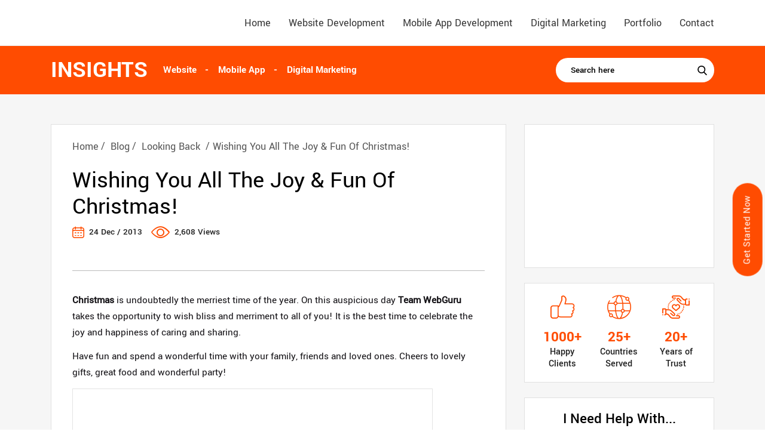

--- FILE ---
content_type: text/html; charset=UTF-8
request_url: https://www.webguru-india.com/blog/wishing-you-all-the-joy-and-fun-of-christmas/
body_size: 17279
content:
<!doctype html><html dir="ltr" lang="en-US"
 prefix="og: https://ogp.me/ns#"  ><head><meta charset="UTF-8" /><meta name="viewport" content="width=device-width, initial-scale=1" /><title>Have a Very Merry and Joyous Christmas!</title><meta name="description" content="WebGuru India wishes all of you a Merry Christmas. At the merriest time of the year, have fun and spend a lovely time with your family, friends, and loved ones." /><meta name="robots" content="max-snippet:-1, max-image-preview:large, max-video-preview:-1" /><meta name="keywords" content="looking back" /><link rel="canonical" href="https://www.webguru-india.com/blog/wishing-you-all-the-joy-and-fun-of-christmas/" /><meta name="generator" content="All in One SEO (AIOSEO) 4.3.8" /><meta property="og:locale" content="en_US" /><meta property="og:site_name" content="Read Our Blog – Webguru Infosystems  Latest updates on website development, mobile app development and digital marketing" /><meta property="og:type" content="article" /><meta property="og:title" content="Wishing You All the Joy &amp; Fun of Christmas!" /><meta property="og:description" content="WebGuru India wishes all of you a Merry Christmas. At the merriest time of the year, have fun and spend a lovely time with your family, friends, and loved ones." /><meta property="og:url" content="https://www.webguru-india.com/blog/wishing-you-all-the-joy-and-fun-of-christmas/" /><meta property="article:published_time" content="2013-12-24T12:29:22+00:00" /><meta property="article:modified_time" content="2021-09-04T07:36:43+00:00" /><meta name="twitter:card" content="summary" /><meta name="twitter:title" content="Wishing You All the Joy &amp; Fun of Christmas!" /><meta name="twitter:description" content="WebGuru India wishes all of you a Merry Christmas. At the merriest time of the year, have fun and spend a lovely time with your family, friends, and loved ones." /><meta name="google" content="nositelinkssearchbox" /><style media="all">@charset "UTF-8";.collapse-button{position:absolute;right:8px;top:50%;width:40px;padding:7px 10px;color:#fff;font-size:14px;text-align:center;background-color:#0e0e0e;border-radius:2px;cursor:pointer;transform:translate(0,-50%);-o-transform:translate(0,-50%);-ms-transform:translate(0,-50%);-moz-transform:translate(0,-50%);-webkit-transform:translate(0,-50%);box-sizing:border-box;-moz-box-sizing:border-box;-webkit-box-sizing:border-box}.collapse-button:hover,.collapse-button:focus{color:#fff;background-color:#040404}.collapse-button .icon-bar{display:block;height:2px;width:18px;margin:2px 0;background-color:#f5f5f5;border-radius:1px}ul.slimmenu{margin:0;padding:0;list-style-type:none}ul.slimmenu:before,ul.slimmenu:after{content:'';display:table}ul.slimmenu:after{clear:both}ul.slimmenu.collapsed li{display:block;width:100%;box-sizing:border-box;-moz-box-sizing:border-box;-webkit-box-sizing:border-box}ul.slimmenu.collapsed li>ul{position:static;display:none}ul.slimmenu.collapsed li a{display:block;border-bottom:1px solid rgba(0,0,0,.075);box-sizing:border-box;-moz-box-sizing:border-box;-webkit-box-sizing:border-box}ul.slimmenu.collapsed li .sub-toggle{height:40px}ul.slimmenu li{position:relative;float:left;display:inline-block}ul.slimmenu li ul{margin:0;list-style-type:none}ul.slimmenu li>ul{position:absolute;left:0;top:100%;z-index:999;display:none;width:100%}ul.slimmenu li>ul>li ul{position:absolute;left:100%;top:0;z-index:999;display:none;width:100%}ul.slimmenu li .sub-toggle{background:none repeat scroll 0 0 rgba(0,0,0,.075);position:absolute;right:0;top:0;z-index:999;width:48px;height:100%;text-align:center;cursor:pointer}ul.slimmenu li .sub-toggle:before{content:'';display:inline-block;height:100%;margin-right:-.25em;vertical-align:middle}ul.slimmenu li .sub-toggle>i{display:inline-block;color:#333;font-size:18px;vertical-align:middle}ul.slimmenu>li:first-child,ul.slimmenu>li.has-submenu+li{border-left:0}
/*! visualCaptcha - v0.0.7 - 2015-07-13
* http://visualcaptcha.net
* Copyright (c) 2015 emotionLoop; Licensed MIT */
.visualCaptcha-accessibility-button:hover,.visualCaptcha-possibilities img:hover,.visualCaptcha-refresh-button:hover{cursor:pointer}#loginform .visualCaptcha{text-align:center}.visualCaptcha{margin-bottom:20px;min-height:120px}@media only screen and (min-width:750px){.visualCaptcha{margin-bottom:50px}}.visualCaptcha *{-webkit-box-sizing:border-box;-moz-box-sizing:border-box;box-sizing:border-box}.visualCaptcha .audioField{font-size:15px;color:#495e62;font-weight:100;padding:5px;border:1px solid #3bb6e4;height:40px;width:100%;-webkit-border-radius:4px;-moz-border-radius:4px;border-radius:4px}@media only screen and (max-width:360px){.visualCaptcha .audioField{margin-bottom:15px}}@media only screen and (min-width:360px){.visualCaptcha .audioField{width:240px;float:left}}.accessibility-description,.status.valid,.visualCaptcha-explanation{-webkit-border-radius:7px;-moz-border-radius:7px;border-radius:7px;background-color:#c1f7e8;padding:10px;text-align:center;font-family:Oxygen,sans-serif;font-size:18px;color:#219589;font-weight:100;margin:20px 0 24px}.visualCaptcha-accessibility-button,.visualCaptcha-button-group,.visualCaptcha-possibilities,.visualCaptcha-refresh-button{display:inline-block}.visualCaptcha-possibilities{vertical-align:middle}.visualCaptcha-possibilities .img{padding:4px;border:1px solid #fff;display:inline-block}.visualCaptcha-possibilities img{width:32px;height:32px;z-index:5;transition:all .2s;-webkit-transition:all .2s}.visualCaptcha-accessibility-button img,.visualCaptcha-refresh-button img{width:16px;height:16px}@media only screen and (max-width:360px){.accessibility-description,.status.valid,.visualCaptcha-explanation{font-size:16px}.visualCaptcha-possibilities .visualCaptcha-button-group{text-align:center;margin-top:15px}}@media only screen and (min-width:750px){.visualCaptcha-possibilities .img{padding:10px;border:3px solid #fff}.visualCaptcha-possibilities .visualCaptcha-button-group{float:right}}.visualCaptcha-possibilities .visualCaptcha-selected{background-color:#c1f7e8;-webkit-border-radius:4px;-moz-border-radius:4px;border-radius:4px;padding:4px;border:1px dashed #099a9f}@media only screen and (min-width:750px){.visualCaptcha-possibilities .visualCaptcha-selected{padding:10px;border:3px dashed #099a9f}}.visualCaptcha-refresh-button{padding:9px 10px 7px;margin:0 5px;background-color:#f87056;border:1px solid #f87056;-webkit-border-radius:100px;-moz-border-radius:100px;border-radius:100px}.visualCaptcha-accessibility-button{padding:9px 10px 7px;border:1px solid #000;-webkit-border-radius:100px;-moz-border-radius:100px;border-radius:100px}@-webkit-keyframes fadeIn{from{opacity:0}to{opacity:1}}@keyframes fadeIn{from{opacity:0}to{opacity:1}}@-webkit-keyframes fadeOut{from{opacity:1}to{opacity:0}}@keyframes fadeOut{from{opacity:1}to{opacity:0}}div.visualCaptcha .visualCaptcha-show{-webkit-animation:fadeIn .3s;animation:fadeIn .3s}div.visualCaptcha .visualCaptcha-hide{display:none!important;-webkit-animation:fadeOut .3s;animation:fadeOut .3s}#toc_container li,#toc_container ul{margin:0;padding:0}#toc_container.no_bullets li,#toc_container.no_bullets ul,#toc_container.no_bullets ul li,.toc_widget_list.no_bullets,.toc_widget_list.no_bullets li{background:0 0;list-style-type:none;list-style:none}#toc_container.have_bullets li{padding-left:12px}#toc_container ul ul{margin-left:1.5em}#toc_container{background:#f9f9f9;border:1px solid #aaa;padding:10px;margin-bottom:1em;width:auto;display:table;font-size:95%}#toc_container.toc_light_blue{background:#edf6ff}#toc_container.toc_white{background:#fff}#toc_container.toc_black{background:#000}#toc_container.toc_transparent{background:none transparent}#toc_container p.toc_title{text-align:center;font-weight:700;margin:0;padding:0}#toc_container.toc_black p.toc_title{color:#aaa}#toc_container span.toc_toggle{font-weight:400;font-size:90%}#toc_container p.toc_title+ul.toc_list{margin-top:1em}.toc_wrap_left{float:left;margin-right:10px}.toc_wrap_right{float:right;margin-left:10px}#toc_container a{text-decoration:none;text-shadow:none}#toc_container a:hover{text-decoration:underline}.toc_sitemap_posts_letter{font-size:1.5em;font-style:italic}body{padding:0;margin:0;list-style:none;font:normal 14px/20px 'YantramanavRegular';color:#000}p{padding:0;margin:0}a{padding:0;margin:0;outline:none;text-decoration:none !important}ul{list-style:none;padding:0;margin:0}label{list-style:none;padding:0;margin:0}ul li{padding:0;margin:0}h1,h2,h3,h4,h5,h6{padding:0;margin:0}input[type=text]::-webkit-placeholder{opacity:1}input[type=text]::-moz-placeholder{opacity:1}input[type=password]::-webkit-placeholder{opacity:1}input[type=password]::-moz-placeholder{opacity:1}input[type=search]::-webkit-placeholder{opacity:1}input[type=search]::-moz-placeholder{opacity:1}input[type=email]::-webkit-placeholder{opacity:1}input[type=email]::-moz-placeholder{opacity:1}input[type=tel]::-webkit-placeholder{opacity:1}input[type=tel]::-moz-placeholder{opacity:1}textarea::-moz-placeholder{opacity:1}textarea::-webkit-placeholder{opacity:1}a:hover{outline:none !important;text-decoration:none}a:active{outline:none !important;text-decoration:none}a{text-decoration:none !important}a,button,input[type=submit]{transition:all .3s ease-in-out;-webkit-transition:all .3s ease-in-out;-o-transition:all .3s ease-in-out;-ms-transition:all .3s ease-in-out}input[type=submit]{cursor:pointer;border:0;outline:none;background:0 0}img{max-width:100%}p,h1,h2,h3,h4,h5,h6{margin:0 0 13px}p:last-child{margin-bottom:0}h1:last-child,h2:last-child,h3:last-child,h4:last-child,h5:last-child,h6:last-child{margin-bottom:0}*,:after,:before{box-sizing:border-box}figure{margin:0}@font-face{font-family:'icomoon';src:url(//www.webguru-india.com/blog/wp-content/themes/webguru-blog/assets/fonts/icomoon.eot?1el7ga);src:url(//www.webguru-india.com/blog/wp-content/themes/webguru-blog/assets/fonts/icomoon.eot?1el7ga#iefix) format('embedded-opentype'),url(//www.webguru-india.com/blog/wp-content/themes/webguru-blog/assets/fonts/icomoon.ttf?1el7ga) format('truetype'),url(//www.webguru-india.com/blog/wp-content/themes/webguru-blog/assets/fonts/icomoon.woff?1el7ga) format('woff'),url(//www.webguru-india.com/blog/wp-content/themes/webguru-blog/assets/fonts/icomoon.svg?1el7ga#icomoon) format('svg');font-weight:400;font-style:normal;font-display:block}[class^=icon-],[class*=" icon-"]{font-family:'icomoon' !important;speak:never;font-style:normal;font-weight:400;font-variant:normal;text-transform:none;line-height:1;-webkit-font-smoothing:antialiased;-moz-osx-font-smoothing:grayscale}.icon-wap-healthcare:before{content:"\e96f"}.icon-brochure:before{content:"\e984"}.icon-gate-fold-brochure:before{content:"\e989"}.icon-down-arrow:before{content:"\e977"}.icon-cms-editor:before{content:"\e956"}.icon-ecom-ecommerce:before{content:"\e95f"}.icon-mobile-app-Android:before{content:"\e921"}.icon-user:before{content:"\e90a"}.icon-team:before{content:"\e909"}.icon-marketing:before{content:"\e90b"}.icon-gear:before{content:"\e910"}.icon-download:before{content:"\e915"}.icon-design:before{content:"\e916"}.icon-Vector2:before{content:"\e913"}.icon-Vector1:before{content:"\e914"}.icon-Vector:before{content:"\e912"}.icon-Vector3:before{content:"\e901"}.icon-Vector4:before{content:"\e902"}.icon-Vector5:before{content:"\e906"}.icon-Vector6:before{content:"\e90c"}.icon-Vector7:before{content:"\e90d"}.icon-Vector8:before{content:"\e90e"}.icon-Vector9:before{content:"\e90f"}.icon-XMLID_196:before{content:"\e917"}.icon-Vector10:before{content:"\e918"}.icon-Vector11:before{content:"\e919"}.icon-Vector111:before{content:"\e91a"}.icon-Vector21:before{content:"\e911"}.icon-Vector101:before{content:"\e900"}.icon-Vector51:before{content:"\e903"}.icon-Icon_11_1:before{content:"\e904"}.icon-Vector55:before{content:"\e905"}.icon-Vector53:before{content:"\e907"}.icon-Vector23:before{content:"\e908"}@font-face{font-family:'YantramanavBold';font-display:swap;src:url(//www.webguru-india.com/blog/wp-content/themes/webguru-blog/assets/fonts/YantramanavBold.eot);src:url(//www.webguru-india.com/blog/wp-content/themes/webguru-blog/assets/fonts/YantramanavBold.eot) format('embedded-opentype'),url(//www.webguru-india.com/blog/wp-content/themes/webguru-blog/assets/fonts/YantramanavBold.woff2) format('woff2'),url(//www.webguru-india.com/blog/wp-content/themes/webguru-blog/assets/fonts/YantramanavBold.woff) format('woff'),url(//www.webguru-india.com/blog/wp-content/themes/webguru-blog/assets/fonts/YantramanavBold.ttf) format('truetype'),url(//www.webguru-india.com/blog/wp-content/themes/webguru-blog/assets/fonts/YantramanavBold.svg#YantramanavBold) format('svg')}@font-face{font-family:'YantramanavMedium';font-display:swap;src:url(//www.webguru-india.com/blog/wp-content/themes/webguru-blog/assets/fonts/YantramanavMedium.eot);src:url(//www.webguru-india.com/blog/wp-content/themes/webguru-blog/assets/fonts/YantramanavMedium.eot) format('embedded-opentype'),url(//www.webguru-india.com/blog/wp-content/themes/webguru-blog/assets/fonts/YantramanavMedium.woff2) format('woff2'),url(//www.webguru-india.com/blog/wp-content/themes/webguru-blog/assets/fonts/YantramanavMedium.woff) format('woff'),url(//www.webguru-india.com/blog/wp-content/themes/webguru-blog/assets/fonts/YantramanavMedium.ttf) format('truetype'),url(//www.webguru-india.com/blog/wp-content/themes/webguru-blog/assets/fonts/YantramanavMedium.svg#YantramanavMedium) format('svg')}@font-face{font-family:'YantramanavRegular';font-display:swap;src:url(//www.webguru-india.com/blog/wp-content/themes/webguru-blog/assets/fonts/YantramanavRegular.eot);src:url(//www.webguru-india.com/blog/wp-content/themes/webguru-blog/assets/fonts/YantramanavRegular.eot) format('embedded-opentype'),url(//www.webguru-india.com/blog/wp-content/themes/webguru-blog/assets/fonts/YantramanavRegular.woff2) format('woff2'),url(//www.webguru-india.com/blog/wp-content/themes/webguru-blog/assets/fonts/YantramanavRegular.woff) format('woff'),url(//www.webguru-india.com/blog/wp-content/themes/webguru-blog/assets/fonts/YantramanavRegular.ttf) format('truetype'),url(//www.webguru-india.com/blog/wp-content/themes/webguru-blog/assets/fonts/YantramanavRegular.svg#YantramanavRegular) format('svg')}.header{position:fixed;top:0;left:0;width:100%;background:#fff;padding:0;z-index:99;z-index:99999;border-bottom:1px solid #ececec}.logo{padding:0 0 5px;float:left}.logo img{width:149px;-moz-transition:all .5s ease-in-out;-o-transition:all .5s ease-in-out;-webkit-transition:all .5s ease-in-out;-ms-transition:all .5s ease-in-out;transition:all .5s ease-in-out}.desktop-nav{float:right}#header nav>ul{margin-top:0;margin-bottom:0;-moz-transition:all .5s ease-in-out;-o-transition:all .5s ease-in-out;-webkit-transition:all .5s ease-in-out;-ms-transition:all .5s ease-in-out;transition:all .5s ease-in-out;padding:0}#header nav>ul>li{position:relative;float:left}#header nav>ul>li:last-child{border-right:none}#header nav>ul>li:last-child a{padding-right:0}#header nav>ul>li:hover>a{color:#ff4c01}#header nav>ul>li:hover:after{color:#ff4c01}#header nav li{list-style:none;transition:background .2s linear 0s}#header nav li a{font-size:16px;display:block;font-weight:400;transition:color .2s linear 0s;position:relative;padding:32px 15px;color:#373737;text-decoration:none}#header nav li:hover li:hover ul{display:block;z-index:999}#header nav li ul li:hover{color:#fff}#header nav li ul li a{color:#9e9e9e;transition:all .2s linear 0s}#header nav li ul li.active_nav{color:#fff}#header nav li .nav-bottom{width:100%;background:#2f1b56;padding:13px 23px;display:block;float:left}#header nav li .nav-bottom a{float:left;width:25%;text-align:center;padding:0}#header nav li .nav-bottom a span{display:inline-block;width:45px;height:45px;line-height:45px;background-color:#492f7b;-webkit-border-radius:100px;-moz-border-radius:100px;-ms-border-radius:100px;border-radius:100px;-moz-transition:all .5s ease-in-out;-o-transition:all .5s ease-in-out;-webkit-transition:all .5s ease-in-out;-ms-transition:all .5s ease-in-out;transition:all .5s ease-in-out;font-size:28px}#header nav li .nav-bottom a span.icon-download{font-size:23px}#header nav li .nav-bottom a strong{font-size:14px;color:#fff;display:block;padding-top:4px;-moz-transition:all .5s ease-in-out;-o-transition:all .5s ease-in-out;-webkit-transition:all .5s ease-in-out;-ms-transition:all .5s ease-in-out;transition:all .5s ease-in-out;font-weight:400}#header nav li .nav-bottom a:hover strong{color:#df2466}#header nav li .nav-bottom a:hover span{background-color:#df2466}#header nav li .sub-menu{padding:20px 0;float:left;width:242px;background:#fff;min-height:345px}#header nav li .sub-menu>li{width:100%;list-style-type:none !important;list-style-image:none !important}#header nav li .sub-menu>li>a{padding:17px 15px;color:#313131;font-size:14px;line-height:normal}#header nav li .sub-menu>li:hover>a{color:#ff4c01 !important}#header nav li .sub-menu>li:hover>ul{display:block}#header nav li .sub-menu>li>ul{padding:0;position:absolute;right:0;top:22px;width:272px;list-style-type:none !important;list-style-image:none !important}#header nav li .sub-menu>li>ul>li{width:100%;list-style-type:none !important;list-style-image:none !important}#header nav li .sub-menu>li>ul>li>a{padding:15px 0 15px 20px;color:#313131;font-size:14px;line-height:normal;display:block}#header nav li .sub-menu>li>ul li:hover a{background:#df2466 url(//www.webguru-india.com/blog/wp-content/themes/webguru-blog/../images/common-nav-arrow.png) no-repeat scroll 0 center;color:#f5f5f5}#header nav li .sub-menu .icon-down-arrow{display:none}#header nav li a.home-nav{width:24px;height:21px;overflow:hidden;display:block;background-position:0 -21px;background-repeat:no-repeat;padding:0;margin-right:22px;margin-top:16px}#header nav li a.home-nav:hover{background-position:0 0}.nav li a{color:#212121}#header.short-nav .logo img{width:100px}#header.short-nav nav .hdr-right .ph-no{display:none}#header.short-nav nav>ul{margin-top:0}#header.short-nav nav>ul>li>a{padding-bottom:20px;padding-top:20px}.dropdown-block{background:#f9f7f8;float:left;margin-left:-1px;max-height:0;padding:0;top:100%;left:0;width:514px;position:absolute;display:none}.dropdown-block li.active ul{display:block}.dropdown-block.singleDropDown{width:242px;background:#fff}.dropdown-block.singleDropDown .sub-menu{min-height:inherit !important}.dropdown-block .dropdown-section{display:block;float:left;background:#ededed;position:relative;width:100%;border-left:1px solid #e6e6e6}.dropdown-block .dropdown-section a[href="[removed]void(0)"]{cursor:default}.menu{display:none}.hdr-ph{display:none}.white-bg{background:#fff}.sub-menu li ul{display:none}.nav-dropdown a i{font-size:12px;margin-left:3px;font-weight:700}.mega-menu{background-color:#f6f6f6;padding:18px 0 0;position:absolute;top:100%;left:-506px;width:1150px;display:none}.mega-menu.tech-menu{left:-600px}.mega-menu.tech-menu .menu-col{min-height:248px}.mega-menu .menu-col{float:left !important;width:25%;border-right:1px solid #e8e8e8;padding:0 0 0 50px;min-height:300px}.mega-menu .menu-col .nav-heading{color:#ff4c01 !important;font-size:19px;font-weight:400;display:inline-block;padding-left:65px;padding-bottom:20px;line-height:normal}.mega-menu .menu-col .nav-heading span{position:absolute;top:0;left:0;width:50px;height:50px;border-radius:100%;border:2px solid #ff4c01;line-height:46px;text-align:center;font-size:21px}.mega-menu .menu-col .nav-heading.top-margin{margin-top:25px;padding-bottom:15px;padding-left:0}.mega-menu .menu-col .nav-heading:after{display:none}.mega-menu .menu-col li{position:relative;padding-left:18px;width:100%}.mega-menu .menu-col li:after{width:9px;height:9px;border-radius:100%;border:1px solid #18aace;content:"";position:absolute;left:0;top:10px}.mega-menu .menu-col li a{font-size:16px !important;color:#4e4e4e !important;font-weight:400 !important;text-decoration:none !important;padding:4px 0 !important;text-transform:none !important}.mega-menu .menu-col li a:hover{color:#ff4c01 !important}.mega-menu .menu-bottom{width:100%;float:left;padding:0;margin-top:18px}.mega-menu .menu-bottom li{float:left;width:25%}.mega-menu .menu-bottom li a{padding:20px !important;background:#301c57;text-align:center;width:100%;line-height:60px;display:flex !important;align-items:center;justify-content:center;font-size:16px !important;color:#fff !important}.mega-menu .menu-bottom li a span{width:60px !important;height:60px !important;border:1px solid #fff;border-radius:100%;color:#fff;margin-right:15px;font-size:28px;line-height:57px;display:inline-block}.mega-menu .menu-bottom li:nth-child(odd) a{background:#29154e}.mega-menu .menu-bottom li:hover a{background:#df2466}.noresult-search .insightfrminr{border:1px solid #ff4c00;margin-top:25px}.author-page .blogPeople{margin:0;border-top:none}.blogdetils img{height:auto !important}.blogtop .blogdetils table{width:100% !important;border-collapse:collapse;margin:0 0 15px}.blogtop .blogdetils table tr td{border:1px solid #e3e3e3;color:#151317;font:normal 16px/21px 'YantramanavRegular';padding:5px}.archive.author .bredlnk{display:none}.req-button{position:fixed;top:50%;right:-48px;border-radius:37px;display:inline-block;padding:13px 18px;background:#ff4c01;color:#fff;transform:rotate(-90deg);font-size:16px;letter-spacing:.5px;border:2px solid transparent}.req-button:hover{border:2px solid #ff4c01;color:#ff4c01;background:0 0}@media only screen and (min-width:1700px){.mega-menu .menu-col{padding:0 0 0 80px}.mega-menu{left:-812px;width:1572px}.mega-menu .menu-col li:after{top:12px}.mega-menu.tech-menu{left:-935px}}@media only screen and (max-width:1699px){.mega-menu .menu-bottom li a span{width:50px !important;height:50px !important;line-height:46px}.mega-menu .menu-bottom li a{padding:12px !important}.mega-menu .menu-col .nav-heading{font-size:17px}.blogtop .blogdetils p{line-height:27px}.blogtop .blogdetils li{line-height:27px}}@media only screen and (max-width:1199px){.mega-menu .menu-col .nav-heading{font-size:16px}.mega-menu .menu-col li a{font-size:15px !important}.mega-menu .menu-col{padding:0 0 0 20px;min-height:280px}.mega-menu{left:-333px;width:950px}.mega-menu.tech-menu{left:-432px}}.mobile-nav>ul>li:nth-child(3){display:none !important}.mobile-nav>ul>li:nth-child(5){display:none !important}@media only screen and (min-width:1600px){.mega-menu .menu-col{padding:0 0 0 80px}.mega-menu{left:-812px;width:1572px}.mega-menu .menu-col li:after{top:12px}}@media only screen and (max-width:1599px){.mega-menu .menu-bottom li a span{width:50px !important;height:50px !important;line-height:46px}.mega-menu .menu-bottom li a{padding:12px !important}.mega-menu .menu-col .nav-heading{font-size:17px}}@media only screen and (max-width:1199px){.mega-menu .menu-col .nav-heading{font-size:16px}.mega-menu .menu-col li a{font-size:15px !important}.mega-menu .menu-col{padding:0 0 0 20px;min-height:305px}.mega-menu{left:-333px;width:950px}}.mobile-nav>ul>li:nth-child(3){display:none !important}.container{margin:0 auto;padding:0 15px;max-width:1140px}.blogSec{width:100%;background:#f6f6f6;padding:60px 0 48px;overflow:hidden}.insightSec{width:100%;padding:22px 0;background:#ff4c01;margin-top:89px}.insightpnl{width:100%;display:flex;align-items:center;justify-content:space-between}.insightpnl h1,.insightpnl span{margin:0;color:#fff;font:normal 47px/52px 'YantramanavBold'}.insightpnl span a{color:#fff;text-decoration:none}.insightpnl ul{display:inline-flex;align-items:center;margin-left:26px}.insightpnl li{font:normal 22px/30px 'YantramanavBold';position:relative;padding-right:18px;margin-right:18px;color:#fff}.insightpnlinr{display:flex}.insightfrm{width:auto}.insightfrminr{width:265px;height:41px;overflow:hidden;border-radius:30px;background:#fff;position:relative}.insightfrm input[type=search]{width:100%;padding:0 25px;outline:none;border:0;color:#000;font:normal 16px/20px 'YantramanavMedium';height:100%;padding-right:45px !important}.insightfrm input[type=search]::placeholder{opacity:1;color:#000}.insightfrm input[type=submit]{width:41px;height:100%;padding:0;outline:none;border:0;background:url(//www.webguru-india.com/blog/wp-content/themes/webguru-blog/assets/images/search_icon.png) no-repeat center center;position:absolute;top:0;right:0}.insightpnl li:last-child{padding:0;margin:0}.insightpnl li:before{position:absolute;content:"-";right:-2px;top:0;color:#fff}.insightpnl li:last-child:before{content:none}.insightpnl li a:hover{opacity:.65}.footerSec{width:100%;padding:70px 0;background:#241148;position:relative;overflow:hidden}.ftrRT{width:175px;margin-right:100px}.ftrRT ul{display:inline-flex;align-items:center;flex-wrap:wrap}.ftrRT li{padding:8px 5px}.ftrRT li a{display:flex;align-items:center;justify-content:center;border-radius:100%;width:48px;height:48px;color:#fff;font-size:17px}.ftrRT li:first-child a{background:#4468b2}.ftrRT li:nth-child(2) a{background:#000}.ftrRT li:nth-child(3) a{background:red}.ftrRT li:nth-child(4) a{background:#007ab9}.ftrRT li:nth-child(5) a{background:#cb2027}.ftrRT li:nth-child(6) a{background:linear-gradient(45deg,#fee411 11.93%,#fedb16 15.61%,#fec125 21.74%,#fe983d 29.56%,#fe5f5e 38.66%,#fe2181 47.46%,#9000dc 82.98%)}.foterpnl{width:100%;display:flex;align-items:center;justify-content:space-between}.media{display:flex}.media-object{flex:1}.ftrlft h3{color:#fcaa00;text-transform:capitalize;font:normal 25px/30px 'YantramanavRegular';margin:0 0 32px}.ftrlft p{color:#b09ada;font:normal 18px/24px 'YantramanavMedium'}.ftrlft p a{color:#b09ada}.ftrlft p a:hover{color:#fff}.ftrlnk{display:inline-flex;align-items:center;margin:34px 0 20px}.ftrlnk li{position:relative;font:normal 20px/25px 'YantramanavRegular';padding-right:27px;margin-right:27px}.ftrlnk li a{color:#fff}.ftrlnk li:before{position:absolute;content:"-";right:-3px;color:#fff}.ftrlnk li:last-child{margin:0;padding:0}.ftrlnk li:last-child:before{content:none}.ftrlnk li a:hover{color:#fcaa00}.ftrinfo{display:inline-flex;align-items:center}.ftrinfo li{margin-right:68px}.ftrinfo li .media{align-items:center}.ftrinfo li:last-child{margin:0}.ftrlft{width:auto;display:inline-flex;flex-direction:column}.ftrinfo li figure{margin:0 10px 0 0}.ftrinfo li figure img{display:block}.footerSec:before{position:absolute;content:"";bottom:-90%;right:18%;background:rgba(223,36,102,.3);filter:blur(150px);width:348px;height:348px}.ftrRT li a:hover{border-radius:5px}.blogpnl{width:100%;display:flex}.blogRt{width:30%;padding-left:23px;float:right}.blogRt img{height:auto}.blogList{width:70%;padding-right:23px;float:left}.blogListpnl{border:1px solid #e1e1e1;padding:28px 50px 55px;background:#fff;width:100%}.awardimg{width:100%;border:1px solid #e1e1e1;background:#fff;padding:41px 25px;text-align:center;margin:0 0 29px}.project_poltion{width:100%;border:1px solid #e1e1e1;padding:35px;background:#fff;margin:0 0 29px}.project_poltion ul{display:flex}.project_poltion li{width:33.33%;text-align:center}.project_poltion p{color:#202020;font:normal 18px/23px 'YantramanavMedium'}.project_poltion h3{color:#ff4c01;font:normal 30px/35px 'YantramanavBold';margin:17px 0 0}.project_poltion span{color:#ff4c01;font-size:49px}.helppnl{width:100%;margin:0 0 65px;background:#fff;border:1px solid #e1e1e1;padding:40px}.helppnl>h4,.reviewpnl>h4{text-transform:capitalize;color:#000;font:normal 33px/40px 'YantramanavMedium';text-align:center;margin:0}.helppnl span{background:#ff4c01;width:71px;height:71px;display:flex;align-items:center;border-radius:100%;justify-content:center;color:#fff;font-size:34px;margin:0 auto}.helppnl strong{color:#202020;font:normal 20px/25px 'YantramanavMedium';margin:13px auto 0;max-width:120px;display:block}.helppnl li{margin:33px auto 0;width:50%;text-align:center}.helppnl ul{display:flex;flex-wrap:wrap}.ebookpnl{width:100%;margin:0 0 35px;padding:0;text-align:center;background:#243676;background:-moz-linear-gradient(-45deg,#243676 0%,#3e1b6b 100%);background:-webkit-linear-gradient(-45deg,#243676 0%,#3e1b6b 100%);background:linear-gradient(135deg,#243676 0%,#3e1b6b 100%);filter:progid:DXImageTransform.Microsoft.gradient(startColorstr='#243676',endColorstr='#3e1b6b',GradientType=1)}.ebokbtn{display:inline-block;color:#fff;border-radius:5px;background:#ff4c01;padding:0 26px;font:normal 26px/62px 'YantramanavBold'}.ebokbtn:hover{background:#fff;color:#241148}.ebookpnl figure{text-align:left}.ebookpnl figure img{display:block}.reviewpnl{width:100%;background:#fff;border:1px solid #e1e1e1;padding:35px}.reviewpnl ul{display:flex;flex-wrap:wrap}.reviewpnl li{width:50%}.reviewpnl figure{text-align:center;margin:42px 0 0}.blogpgination{width:100%;margin:40px 0 0}.blogpgination .nav-links{display:flex;justify-content:center;flex-wrap:wrap;align-items:center}.blogpgination .navigation h2{display:none}.blogpgination .nav-links>a,.blogpgination .nav-links>span{display:flex;align-items:center;justify-content:center;border:1px solid #cfcfcf;background:#fff;color:#202020;text-transform:capitalize;margin:0 3px;font:normal 17px/25px 'YantramanavRegular';width:53px;height:47px}.blogpgination .nav-links>a:hover,.blogpgination .nav-links>span:hover,.blogpgination .nav-links>span.current{background:#2f1b56;color:#fff;border-color:#2f1b56;border-radius:3px}.blogpgination .nav-links span.prev,.blogpgination .nav-links span.next{display:none}.blogpgination .nav-links a.prev{transform:rotate(180deg)}.blogtop{width:100%;border-bottom:1px solid #eaeaea;padding-bottom:50px}.single .blogtop{border-bottom:none;padding-bottom:0}.bredlnk{white-space:nowrap;overflow:hidden;text-overflow:ellipsis;max-width:685px}.bredlnk li{position:relative;color:#565656;text-transform:capitalize;font:normal 18px/23px 'YantramanavRegular';padding-right:8px;margin-right:8px}.bredlnk li a{color:#565656}.bredlnk li:last-child{padding:0;margin:0;white-space:nowrap;overflow:hidden;text-overflow:ellipsis}.bredlnk li:before{position:absolute;content:"/";right:-3px}.bredlnk li:last-child:before{content:none}.bredlnk span{position:relative;color:#565656;text-transform:capitalize;font:normal 18px/23px 'YantramanavRegular';padding-right:8px;margin-right:8px}.bredlnk span a{color:#565656}.bredlnk span:last-child{padding:0;margin:0;white-space:nowrap;overflow:hidden;text-overflow:ellipsis}.bredlnk span:before{position:absolute;content:"/";right:-3px;top:-1px}.bredlnk span:last-child:before{content:none}.blogtopimg{width:100%;margin:30px 0 27px}.blogtopimg img{width:100%;height:auto}.blogtop p,.blogtop li{color:#151317;font:normal 21px/35px 'YantramanavRegular'}.blogtop h1{text-transform:capitalize;color:#000;font:normal 50px/55px 'YantramanavRegular';margin:30px 0 0}.blogtop .analyticsbx{padding-bottom:15px}.blogdetils a{color:#000;border-bottom:2px solid #ff4c00}.blogdetils a:hover{color:#ff4c00;border-bottom:none}.blogtop h1 a{color:#000}.analyticsbx{width:100%;margin:15px 0 0;display:flex;align-items:center;justify-content:space-between}.analyticsbx strong a{color:#ff4c00;text-transform:capitalize;font:normal 17px/22px 'YantramanavMedium'}.analyticsbx ul{display:inline-flex;align-items:center}.analyticsbx li{display:inline-flex;align-items:center;color:#202020;text-transform:capitalize;font:normal 20px/25px 'YantramanavMedium';margin:0 24px 0 0}.analyticsbx li span{color:#ff4d00;margin:0 12px 0 0;font-size:25px}.analyticsbx li:last-child{margin:0}.blogbtm{width:100%}.blogpnlinr{width:100%;padding:75px 0;border-bottom:1px solid #bababa}.blogpnlinr:last-child{padding-bottom:0;border:0}.blogpnlinr h2{text-transform:capitalize;color:#000;font:normal 38px/42px 'YantramanavRegular'}.blogpnlinr p{color:#151317;font:normal 21px/26px 'YantramanavRegular'}.blogpnlinr strong a{text-transform:capitalize;display:block;color:#ff4c00;font:normal 17px/22px 'YantramanavMedium';margin:0 0 6px}.blogpnlinr ul{display:flex;margin:16px 0 0}.blogpnlinr li{color:#202020;text-transform:capitalize;font:normal 20px/25px 'YantramanavMedium';display:inline-flex;align-items:center;margin:0 24px 0 0}.blogpnlinr li span{color:#ff4d00;margin:0 12px 0 0;font-size:25px}.blogpnlinr li:last-child{margin:0}.blogpnlinr .media figure{margin:0 48px 0 0;max-width:360px}.blogpnlinr .media figure img{height:auto !important;display:block}.blogpnlinr li span.icon-Vector1{font-size:21px}.blogpnlinr h2 a{color:#000}.blogpnlinr h2 a:hover{color:#241148}.blogdetils{width:100%;border-top:1px solid #bababa;padding:46px 0 0;margin:50px 0 0}.blogdetils h2{color:#ff4c00;text-transform:capitalize;font:normal 35px/40px 'YantramanavRegular';margin:20px 0 10px}.blogPeople{border-top:1px solid #bababa;border-bottom:1px solid #bababa;padding:60px 0;margin:30px 0}.blogPeople .media{align-items:center}.blogPeople .media figure{margin:0 45px 0 0;position:relative;width:152px;height:152px;border-radius:100%}.blogPeople .media figure img{width:100%;height:100%;border-radius:100%;object-fit:cover}.blogPeople p{color:#151317;font:normal 21px/30px 'YantramanavRegular'}.blogPeople h3{text-transform:capitalize;color:#000;font:normal 35px/40px 'YantramanavRegular'}.peopleSocil{position:absolute;bottom:2px;right:7px;display:flex;align-items:center;justify-content:center;background:#0077b5;color:#fff;width:51px;height:51px;border-radius:100%}.blogdetils ul{padding:0;margin:0 0 14px;list-style-type:none}.blogdetils ul li:before{position:absolute;content:"";border:1px solid #656565;width:9px;height:9px;border-radius:100%;left:0;top:13px}.blogdetils ol{counter-reset:my-sec-counter;list-style:none;padding:0 0 0 10px}.blogdetils ol li:before{counter-increment:my-sec-counter;content:"" counter(my-sec-counter);position:absolute;left:0;color:#ff4c00;font:normal 20px/25px 'YantramanavRegular';top:5px}.blogdetils li{position:relative;padding-left:18px;padding-bottom:7px}.blogdetils ol li{padding-left:30px}#header nav li a,.mega-menu .menu-col .nav-heading{font-size:22px;line-height:26px}.nav-dropdown a i{margin-left:0}.logo{padding:2px 0}.mega-menu .menu-col li a,.mega-menu .menu-bottom li a{font-size:19px !important;line-height:25px !important}.mega-menu .menu-col li:after{top:12px}#header nav li .sub-menu>li>a,#header nav li .nav-bottom a strong{font-size:19px !important}#header nav li .nav-bottom a span{color:#fff !important}.mega-menu{width:1530px}.mega-menu{left:-819px}.mega-menu.tech-menu{left:-925px}#header nav li .sub-menu>li>a{padding:12px 10px}#header nav li .sub-menu{width:100%;min-height:auto}.dropdown-block .dropdown-section{display:flex;align-items:flex-start}#header nav li .sub-menu{padding:15px 0}.dropdown-block.singleDropDown .dropdown-section{width:290px}.mobileMnu{display:none}ul.slimmenu li .sub-toggle i{display:none}ul.slimmenu li .sub-toggle:before{content:none}ul.slimmenu li .sub-toggle{width:12px;height:12px;background:0 0;display:flex;align-items:center;justify-content:center;top:40px}ul.slimmenu li .sub-toggle:after{position:absolute;font-family:'icomoon';content:"\e977";font-size:11px}.blogdetils h3{font-size:30px;line-height:35px;color:#ff4c00;margin-top:20px;font-weight:400}.blogdetils h4{font-size:25px;line-height:30px;color:#ff4c00;margin-top:20px;font-weight:400}.blogdetils .post-thumbnail{padding-bottom:15px}.blogdetils .post-thumbnail .attachment-post-thumbnail{max-width:100% !important;height:auto}#header nav>ul>li>div{display:none}.blogpnl.error-404{text-align:center}.blogpnl.error-404 .noresult-search .insightfrminr{margin:25px auto 0}#wpdcom{max-width:100% !important}.comment-header h2{font:normal 27px/40px 'YantramanavRegular';margin-bottom:14px;color:#ff4c00}.comment-header p{font-size:17px;line-height:22px}#wpdcom .wpd-form-head{display:none !important}#comments{margin-top:0 !important;margin-bottom:0 !important}#wpdcom .ql-editor:before{color:#000 !important;font-style:inherit !important;font-size:16px}#wpdcom .wpd-form-row .wpd-has-icon .wpd-field{padding-left:15px;height:45px !important;color:#000 !important;font-size:16px}#wpdcom .by-wpdiscuz{display:none}#wpdcom .wpd-thread-list{padding-bottom:0 !important}#wpdcom .wpd-comment-text{font-size:17px}#wpdcom .wpd-comment-header{display:block !important}#wpdcom .wpd-comment-header .wpd-comment-author{font-size:20px;font-weight:400 !important}#wpdcom .wpd-comment-date{font-size:15px;color:#000;display:block;padding:5px 0 0}#wpdcom .wpd-comment-date i{display:none !important}#wpdcom .wpd-comment-text{border:1px solid #e5e5e5;padding:20px;margin-top:10px;font-size:16px;line-height:25px;border-radius:6px}#wpdcom .wpd-comment .wpd-comment-right{width:100%}#comments h2{font:normal 27px/40px 'YantramanavRegular';margin-bottom:25px;color:#ff4c00}#comments .comment-list{padding:0;list-style:none}#comments .comment-list li{padding-bottom:30px}#comments .comment-list li .avatar{display:none}#comments .comment-list li .comment-author b{font-size:18px;font-weight:400;padding-bottom:8px;display:block;font-family:'YantramanavBold';letter-spacing:.8px}#comments .comment-list li .comment-author b a{color:#000}#comments .comment-list li .comment-author span{display:none}#comments .comment-list li .comment-metadata a{color:#535353;text-decoration:none}#comments .comment-list li .comment-metadata a:hover{text-decoration:underline !important}#comments .comment-list li .comment-content{border:1px solid #e5e5e5;padding:20px;margin-top:10px;font-size:16px;line-height:25px;border-radius:6px}#respond h2{margin-bottom:10px}#commentform label{display:block}#commentform p{color:#151317;font:normal 21px/35px 'YantramanavRegular';font-size:21px;line-height:35px}#commentform textarea{width:100%;height:150px;border:1px solid #b6b6b6;padding:15px;border-radius:8px;resize:none}#commentform input[type=text],#commentform input[type=email],#commentform input[type=url]{width:100%;height:40px;border:1px solid #b6b6b6;padding:15px;border-radius:5px}#commentform input[type=submit]{display:inline-block;color:#fff;border-radius:5px;background:#ff4c01;padding:0 26px;font:normal 20px/55px 'YantramanavBold';margin-top:13px}.blogdetils pre{padding:10px;background:#f8f8f8;border:1px solid #efefef}@media only screen and (min-width:768px) and (max-width:9000px){.nav-dropdown:hover .mega-menu{display:block !important}#header nav li:hover .dropdown-block{display:block}}@media screen and (min-width:1600px){.container{max-width:1560px}.blogpnlinr strong a{font-size:20px;line-height:32px}.analyticsbx strong a{font-size:20px;line-height:32px}}@media (min-width:1700px) and (max-width:1799px){.dropdown-block.hire-nav{left:-50px}}@media (min-width:1600px) and (max-width:1699px){.blogpnlinr h2{font-size:48px}.dropdown-block.hire-nav{left:-142px}.dropdown-block.singleDropDown{left:-15px}}@media only screen and (max-width:1599px){.insightpnl li{font-size:17px;line-height:25px}.insightpnl h1,.insightpnl span{font-size:40px;line-height:45px}.insightfrm input[type=search]{font-size:15px}.insightSec{padding:18px 0}.footerSec{padding:50px 0}.ftrlft h3{font-size:22px;line-height:27px;margin:0 0 25px}.ftrlft p{font-size:15px;line-height:22px}.ftrlnk{margin:25px 0 17px}.ftrlnk li{padding-right:20px;margin-right:20px;font-size:17px}.ftrlft p{font-size:14px}.ftrinfo li{margin-right:24px}.ftrRT{margin-right:35px;width:155px}.ftrRT li a{width:40px;height:40px;font-size:15px}.blogSec{padding:50px 0 40px}.blogRt{padding-left:15px}.blogList{padding-right:15px}.blogtop h1{font-size:40px;line-height:44px;margin:23px 0 0}.analyticsbx strong{font-size:25px;line-height:30px}.blogtop p,.blogtop li,.blogpnlinr p{font-size:17px;line-height:22px}.blogtopimg{margin:25px 0 20px}.analyticsbx li{font-size:15px;line-height:22px;margin:0 15px 0 0}.analyticsbx li span{margin:0 8px 0 0;font-size:20px}.blogListpnl{padding:25px 35px 35px}.blogpnlinr strong{font-size:20px;line-height:25px;margin:0 0 10px}.blogpnlinr h2{font-size:30px;line-height:35px;margin:0 0 8px}.blogpnlinr .media figure{margin:0 25px 0 0;width:300px}.blogpnlinr li{font-size:14px;line-height:22px;margin:0 17px 0 0}.blogpnlinr li span{margin:0 8px 0 0;font-size:20px}.blogpnlinr ul{margin:13px 0 0}.blogpnlinr{padding:55px 0}.blogpnlinr li span.icon-Vector1{font-size:16px}.blogpgination{margin:35px 0 0}.blogpgination li{font-size:17px;line-height:23px;width:46px;height:42px}.blogpgination li span.icon-Vector{font-size:14px}.awardimg,.project_poltion,.helppnl,.reviewpnl{padding:20px 15px;margin:0 0 25px}.project_poltion p{font-size:16px;line-height:20px}.project_poltion h3,.helppnl>h4,.reviewpnl>h4{font-size:25px;line-height:30px}.project_poltion span{font-size:40px}.project_poltion h3{margin:12px 0 0}.helppnl strong{font-size:17px;line-height:23px}.reviewpnl li{padding:0 13px}.reviewpnl figure{margin:30px 0 0}.ebokbtn{font-size:20px;line-height:50px;padding:0 23px}.ebookpnl figure{width:100%}.ebookpnl{margin:0 0 30px;padding:0}.analyticsbx{margin-top:10px}.blogdetils h2{font-size:30px;line-height:35px}.blogdetils ul li:before{font-size:16px;top:9px}.blogPeople p{font-size:17px;line-height:29px}.blogPeople h3{font-size:30px;line-height:35px}.blogPeople{padding:40px 0}.blogPeople .media figure{margin:0 30px 0 0;width:140px;height:140px}.peopleSocil{width:40px;height:40px}.blogdetils{padding:36px 0 0;margin:38px 0 0}#header nav li a,.mega-menu .menu-col .nav-heading{font-size:18px;line-height:25px}.logo img{width:125px}#header nav li a{padding:25.5px 15px}.insightSec{margin-top:77px}.logo{padding:2.5px 0}.mega-menu{width:1110px;padding:13px 0 0}.mega-menu{left:-492px}.mega-menu .menu-col li a,.mega-menu .menu-bottom li a{font-size:16px !important;line-height:24px !important}.mega-menu .menu-col{padding:0 0 0 35px}.mega-menu.tech-menu{left:-585px}#header nav li .sub-menu>li>a,#header nav li .nav-bottom a strong{font-size:16px !important}#header nav li .sub-menu>li>a{padding:10px 15px}.dropdown-block.hire-nav{width:445px;left:-97px}.dropdown-block.singleDropDown{width:250px}.dropdown-block.singleDropDown .dropdown-section{width:100%}ul.slimmenu li .sub-toggle{top:33px}.blogdetils h3{font-size:25px;line-height:30px}.blogdetils h4{font-size:20px;line-height:25px}.blogdetils ol li:before{font-size:18px;top:2px}.blogdetils ol li{padding-left:27px}#commentform p{font-size:17px;line-height:22px}.blogtop{padding-bottom:35px}}@media only screen and (max-width:1199px){.container{max-width:960px}.blogListpnl{padding:25px}.blogpnlinr{padding:30px 0}.insightpnl h1,.insightpnl span{font-size:35px;line-height:40px}.insightpnl li{font-size:16px;line-height:24px;padding-right:15px;margin-right:15px}.insightfrm input[type=search]{font-size:14px}.insightSec{padding:15px 0}.blogSec{padding:50px 0}.blogtop h1{font-size:35px;line-height:41px;margin:15px 0 0}.bredlnk li,.bredlnk span{font-size:14px;line-height:20px}.analyticsbx strong{font-size:22px;line-height:28px}.analyticsbx{margin:15px 0 0;flex-direction:column;align-items:flex-start}.analyticsbx ul{margin:7px 0 0}.analyticsbx li span.icon-Vector1{font-size:16px}.blogtopimg{margin:22px 0 15px}.blogpnlinr .media figure{margin:0 20px 0 0;width:230px}.blogpnlinr .media{align-items:flex-start}.blogpnlinr h2{font-size:25px;line-height:30px;margin:0 0 5px}.blogpnlinr strong{font-size:17px;line-height:24px;margin:0 0 7px}.blogpnlinr ul{flex-wrap:wrap;margin:0}.blogpnlinr li{font-size:15px;line-height:22px;margin:0 12px 0 0;padding:2px 0}.project_poltion h3,.helppnl>h4,.reviewpnl>h4{font-size:22px;line-height:28px}.helppnl strong{font-size:16px;line-height:22px;margin:10px auto 0;max-width:95px}.helppnl span{width:60px;height:60px;font-size:30px}.ebokbtn{font-size:17px;line-height:45px;padding:0 20px}.ebookpnl figure{width:100%}.blogpgination{margin:30px 0 0}.blogpgination li{font-size:15px;line-height:22px;width:40px;height:40px}.blogpgination li span.icon-Vector{font-size:12px}.footerSec{padding:40px 0}.foterpnl{align-items:center;justify-content:center;flex-direction:column}.ftrlft{width:100%;text-align:center}.ftrRT{margin:15px 0 0;width:100%}.ftrRT ul{display:flex;justify-content:center}.ftrRT li{padding:0 6px}.ftrRT li a{width:35px;height:35px;font-size:14px}.ftrlnk{margin:15px 0 12px;justify-content:center}.ftrinfo{justify-content:center}.blogdetils h2{font-size:25px;line-height:30px;margin:0 0 8px}.blogPeople h3{font-size:25px;line-height:30px;margin:0 0 8px}.blogPeople{padding:35px 0}.blogdetils{padding:33px 0 0;margin:33px 0 0}#header nav li a,.mega-menu .menu-col .nav-heading{font-size:16px;line-height:22px}#header nav li a{padding:22px 11px}.logo img{width:108px}.insightSec{margin-top:68px}.nav-dropdown a i{font-size:9px}.mega-menu .menu-col li a,.mega-menu .menu-bottom li a{font-size:15px !important;line-height:23px !important}.mega-menu{width:930px;padding:12px 0 0}.mega-menu{left:-411px}.mega-menu .menu-col{padding:0 0 0 20px}.mega-menu .menu-col .nav-heading span{width:40px;height:40px;border-width:1px;line-height:inherit;display:flex;align-items:center;justify-content:center;font-size:18px}.mega-menu .menu-col .nav-heading br{display:none}.mega-menu .menu-col .nav-heading{padding-bottom:0;min-height:40px;padding-left:50px;margin:0 0 15px}.mega-menu .menu-col li{padding-left:15px}.mega-menu .menu-col li a,.mega-menu .menu-bottom li a{font-size:15px !important;line-height:22px !important}.mega-menu .menu-col .nav-heading.top-margin{margin:20px 0 10px;padding-bottom:0;min-height:auto}.mega-menu .menu-col{min-height:auto}.mega-menu.tech-menu{left:-489px}.mega-menu.tech-menu .menu-col{min-height:auto}#header nav li .sub-menu>li>a,#header nav li .nav-bottom a strong{font-size:14px !important}#header nav li .sub-menu>li>a{padding:8px 13px}.dropdown-block.hire-nav{width:385px;left:-112px}#header nav li .sub-menu{padding:10px 0}.dropdown-block.singleDropDown{width:210px}ul.slimmenu li .sub-toggle:after{font-size:10px}ul.slimmenu li .sub-toggle{top:28px;right:-3px}.blogdetils h3{font-size:22px;line-height:28px}.blogdetils h4{font-size:18px;line-height:24px}}@media only screen and (max-width:991px){.container{max-width:720px}.footerSec{padding:30px 0}.blogSec{padding:45px 0}.blogpnl{flex-wrap:wrap}.blogList{padding-right:0;width:100%}.blogRt{padding-left:0;width:100%;margin:26px 0 0}.helppnl li{width:33.33%;margin:25px auto 0}.reviewpnl li{padding:0;width:25%}.reviewpnl{margin:0}.ftrinfo{flex-wrap:wrap}.ebookpnl figure{margin:0 auto}.insightpnl{flex-direction:column}.insightpnl ul{margin:10px 0}.blogListpnl{padding:20px}.blogPeople{padding:30px 0}.mobileMnu{display:flex;align-items:center;justify-content:center;background:#ff4c01;width:30px;height:30px;border-radius:4px}ul.desktop-nav{position:fixed;top:64px;width:70%;right:-70%;transition:all .3s ease-in-out !important;display:block !important;background:#252525;bottom:0;overflow:auto}.header-bottm nav.nav{display:flex;align-items:center;justify-content:space-between}.logo{padding:0}.header-bottm .container{max-width:100%}.insightSec{margin-top:64px}.menu-collapser{display:none !important}.desktop-nav.openMenu{right:0}#header nav li a{padding:10px 12px !important;color:#fff !important;border-color:rgba(255,255,255,.11)}ul.slimmenu li .sub-toggle{top:0;right:0;height:43px !important;width:43px}ul.slimmenu li .sub-toggle:after{color:#fff}.mega-menu,.dropdown-block{position:static;width:100% !important;padding:0;float:none;margin:0}.mega-menu .menu-bottom,#header nav li .nav-bottom{display:none}#header nav li .sub-menu{padding:0}.dropdown-block .dropdown-section{padding:13px}.dropdown-block .dropdown-section{border:0;background:0 0}#header nav li .sub-menu i{display:none}.dropdown-block .dropdown-section{background:#303030 !important}#header nav li .sub-menu{background:0 0}#header nav li .sub-menu>li>a{padding:8px 10px;color:#fff;border-bottom:1px solid #1f1f1f}#header nav li .sub-menu{border:1px solid #1f1f1f}#header nav li .sub-menu>li:last-child>a{border:0}.dropdown-block .dropdown-section{flex-wrap:wrap}#header nav li .sub-menu:nth-child(2){border-top:0}.mega-menu .menu-col{padding:7px 12px;width:100%;background:#303030}.mega-menu .menu-col .nav-heading span{display:none}#header nav li a i{display:none}.mega-menu .menu-col .nav-heading{padding:0 !important;min-height:auto;margin:0 0 9px;background:0 0}.mega-menu .menu-col li a{color:#fff}.mega-menu .menu-col li:after{content:none}.mega-menu .menu-col li{background:rgba(0,0,0,.14);padding:0}.mega-menu .menu-col li:last-child a{border:0}.dropdown-block .dropdown-section{float:none}.menuOverly{position:fixed;bottom:0;left:0;right:0;background:rgba(0,0,0,.52);z-index:9;top:64px;transition:all .3s ease-in-out;opacity:0}.menuOverly.openOverly{opacity:1}.dropdown-block{max-height:inherit}.insightpnlinr{display:block}.insightpnl span{display:block;width:100%;text-align:center}.req-button{right:-43px;font-size:14px;padding:7px 12px}}@media only screen and (max-width:767px){.container{max-width:540px}.blogtop h1{font-size:30px;line-height:38px;margin:12px 0 0}.blogpnlinr .media figure{margin:0 15px 0 0;width:160px}.insightpnl h1,.insightpnl span{font-size:31px;line-height:37px}.reviewpnl li img{max-width:80%}.blogpnlinr .media{display:inline-block}.blogpnlinr .media figure{float:right;margin:0 0 0 15px;width:140px}.blogpnlinr h2{min-height:98px}.blogdetils{padding:25px 0 0;margin:10px 0 0}.blogdetils h2{font-size:22px;line-height:27px;margin:0 0 7px}.blogPeople .media figure{margin:0 25px 0 0;width:125px;height:125px}.blogPeople{padding:25px 0}.blogdetils h3{font-size:19px;line-height:25px}.blogdetils h4{font-size:17px;line-height:24px}.blogbtm{width:100%;border-top:1px solid #eaeaea;margin-top:27px}.author-page .blogPeople{padding-bottom:0;border:none}.blogtop{border:none}.responsive-table{overflow-x:scroll}}@media only screen and (max-width:575px){.container{max-width:100%}.blogpnlinr .media{display:inline-block}.blogpnlinr .media figure{width:160px}.blogpnlinr h2{font-size:22px;line-height:29px}.blogpnlinr li span{margin:0 5px 0 0;font-size:12px}.blogpnlinr li span.icon-Vector1{font-size:11px}.blogpnlinr strong a{font-size:16px;font-family:'YantramanavRegular'}.analyticsbx strong a{font-size:16px;font-family:'YantramanavRegular';font-weight:400}.blogtop .blogdetils table tr td{font-size:15px;line-height:18px}}@media only screen and (max-width:480px){.insightpnl ul{flex-wrap:wrap;justify-content:center;margin:5px 0 10px}.insightpnl li{font-size:15px;line-height:24px;padding-right:10px;margin-right:10px}.insightpnl h1,.insightpnl span{font-size:27px;line-height:33px}.blogSec{padding:40px 0}.blogListpnl{padding:15px}.blogtop h1{font-size:25px;line-height:30px;margin:10px 0 0}.analyticsbx strong{font-size:20px;line-height:25px}.analyticsbx{margin:11px 0 0}.analyticsbx ul{margin:6px 0 0;flex-wrap:wrap}.analyticsbx li{padding:2px 0}.blogpgination li{margin:3px}.helppnl li{width:50%}.reviewpnl figure{margin:25px 0 0}.reviewpnl li{width:50%}.ftrlnk{flex-wrap:wrap;justify-content:center}.ftrlnk li{padding-right:15px;margin-right:15px;font-size:16px}.ftrRT li{padding:0 4px}.ftrRT li a{width:32px;height:32px;font-size:13px}.blogpnlinr .media figure{width:93px}.blogpnlinr strong{font-size:16px;line-height:22px;margin:0 0 5px}.blogpnlinr h2{font-size:20px;line-height:26px;width:64%;min-height:57px}.blogPeople .media{display:inline-block}.blogPeople .media figure{margin:0 0 15px}ul.desktop-nav{width:85%;right:-85%}.blogPeople .media{text-align:center}.blogPeople .media figure{float:none;margin:0 auto 15px !important}}.error-404 .page-content p{font:normal 18px/23px 'YantramanavRegular';margin:10px 0}#wpdcom.wpdiscuz_no_avatar .wpd-form .wpdiscuz-textarea-wrap.wpd-txt textarea{height:100px !important}#wpdcom .wpd-form .wpdiscuz-textarea-wrap.wpd-txt .wpd-textarea-wrap{flex-basis:calc(100%) !important}.error{color:red}.blogdetils img.size-full{max-width:100%;height:auto;border:1px solid #e3e3e3}@media only screen and (max-width:767px){.insightSec{min-height:156px}.insightpnl span a{font-family:arial;font-weight:700}.insightpnl li{font-family:arial;font-weight:700;padding-right:8px;margin-right:8px}.blogtop p,.blogtop li{font-family:arial}.blogtop .blogdetils p{font-family:arial;font-size:16px}.analyticsbx li{font-family:arial;font-weight:700;font-size:13px}.analyticsbx li span{width:24px;height:20px}.blogtop h1{font-family:arial}.insightfrm input[type=search]{font-family:arial}#featureimg{display:none}}.emailHP{display:none !important}.visualCaptcha-refresh-button>a>img,.visualCaptcha-accessibility-button>a>img{-webkit-box-shadow:unset;box-shadow:unset}.visualCaptcha-refresh-button>a,.visualCaptcha-accessibility-button>a{-webkit-box-shadow:unset;box-shadow:unset;-webkit-transition:unset;transition:unset;transition:unset;transition:unset}.visualCaptcha-refresh-button,.visualCaptcha-accessibility-button{height:38px}iframe[title*=recaptcha],iframe[title*=reCAPTCHA]{height:100% !important}</style><style media="print">@media print{@page{margin:2cm}.entry .entry-header,.entry,.single .site-main>article>.entry-footer{margin-top:0;margin-bottom:0}.site-footer .site-info{margin:0}.site-header{padding:0}body{font:13pt Georgia,"Times New Roman",Times,serif;font:13pt var(--global--font-secondary,Georgia,"Times New Roman",Times,serif);line-height:1.3;background:#fff !important;color:#000}.has-background-dark *{color:#000 !important}h1,.entry-title,.singular .entry-title,.page-title{font-size:22pt;font-weight:700}h2,h3,h4,.has-regular-font-size,.has-large-font-size,h2.author-title,p.author-bio,.comments-title,.archive-description{font-size:14pt;margin-top:25px}.comment-meta,.comment-meta .comment-author .fn{font-size:13pt}a{page-break-inside:avoid}blockquote{page-break-inside:avoid}h1,h2,h3,h4,h5,h6{page-break-after:avoid;page-break-inside:avoid}img{page-break-inside:avoid;page-break-after:avoid}table,pre,figure{page-break-inside:avoid}ul,ol,dl{page-break-before:avoid}a:link,a:visited,a{background:0 0;font-weight:700;text-decoration:underline;text-align:left}a[href^=http]:after{content:" < " attr(href) "> "}a:after>img{content:""}article a[href^="#"]:after{content:""}a:not(:local-link):after{content:" < " attr(href) "> "}.entry-title a:after{content:"\a< " attr(href) "> ";white-space:pre;font-size:14pt}.cat-links a:after,.tags-links a:after,.byline a:after,.comment-metadata a:after,.wp-block-calendar a:after,.wp-block-tag-cloud a:after,.page-links a:after{content:""}.primary-navigation,.site-title+.primary-navigation,.footer-navigation,.entry-footer,.post-navigation,.navigation.pagination,.widget-area,.edit-link,.more-link,.comment-reply,.reply,.comment .comment-metadata .edit-link,.comment-respond,#dark-mode-toggler{display:none !important}.entry .entry-content .wp-block-button .wp-block-button__link,.entry .entry-content .button,.entry .entry-content .wp-block-file__button{color:#000;background:0 0}}</style><script type="application/ld+json" class="aioseo-schema">{"@context":"https:\/\/schema.org","@graph":[{"@type":"Article","@id":"https:\/\/www.webguru-india.com\/blog\/wishing-you-all-the-joy-and-fun-of-christmas\/#article","name":"Have a Very Merry and Joyous Christmas!","headline":"Wishing You All the Joy &#038; Fun of Christmas!","author":{"@id":"https:\/\/www.webguru-india.com\/blog\/author\/admin\/#author"},"publisher":{"@id":"https:\/\/www.webguru-india.com\/blog\/#organization"},"image":{"@type":"ImageObject","url":"\/\/www.webguru-india.com\/blog\/wp-content\/uploads\/2013\/12\/Merry-Christmas-2013.jpg","@id":"https:\/\/www.webguru-india.com\/blog\/#articleImage"},"datePublished":"2013-12-24T12:29:22-05:00","dateModified":"2021-09-04T07:36:43-05:00","inLanguage":"en-US","mainEntityOfPage":{"@id":"https:\/\/www.webguru-india.com\/blog\/wishing-you-all-the-joy-and-fun-of-christmas\/#webpage"},"isPartOf":{"@id":"https:\/\/www.webguru-india.com\/blog\/wishing-you-all-the-joy-and-fun-of-christmas\/#webpage"},"articleSection":"Looking Back"},{"@type":"BreadcrumbList","@id":"https:\/\/www.webguru-india.com\/blog\/wishing-you-all-the-joy-and-fun-of-christmas\/#breadcrumblist","itemListElement":[{"@type":"ListItem","@id":"https:\/\/www.webguru-india.com\/blog\/#listItem","position":1,"item":{"@type":"WebPage","@id":"https:\/\/www.webguru-india.com\/blog\/","name":"Home","description":"Visit our blog for the latest updates on website design, app development and digital marketing. Find industry news, detailed analysis, ideas and tips.","url":"https:\/\/www.webguru-india.com\/blog\/"},"nextItem":"https:\/\/www.webguru-india.com\/blog\/wishing-you-all-the-joy-and-fun-of-christmas\/#listItem"},{"@type":"ListItem","@id":"https:\/\/www.webguru-india.com\/blog\/wishing-you-all-the-joy-and-fun-of-christmas\/#listItem","position":2,"item":{"@type":"WebPage","@id":"https:\/\/www.webguru-india.com\/blog\/wishing-you-all-the-joy-and-fun-of-christmas\/","name":"Wishing You All the Joy & Fun of Christmas!","description":"WebGuru India wishes all of you a Merry Christmas. At the merriest time of the year, have fun and spend a lovely time with your family, friends, and loved ones.","url":"https:\/\/www.webguru-india.com\/blog\/wishing-you-all-the-joy-and-fun-of-christmas\/"},"previousItem":"https:\/\/www.webguru-india.com\/blog\/#listItem"}]},{"@type":"Organization","@id":"https:\/\/www.webguru-india.com\/blog\/#organization","name":"Webguru Infosystems","url":"https:\/\/www.webguru-india.com\/blog\/","logo":{"@type":"ImageObject","url":"https:\/\/www.webguru-india.com\/blog\/wp-content\/uploads\/2022\/05\/WGI_Logo_128x128.jpg","@id":"https:\/\/www.webguru-india.com\/blog\/#organizationLogo","width":533,"height":533,"caption":"Webguru Logo"},"image":{"@id":"https:\/\/www.webguru-india.com\/blog\/#organizationLogo"},"contactPoint":{"@type":"ContactPoint","telephone":"+918420197208","contactType":"Technical Support"}},{"@type":"Person","@id":"https:\/\/www.webguru-india.com\/blog\/author\/admin\/#author","url":"https:\/\/www.webguru-india.com\/blog\/author\/admin\/","name":"WebGuru Infosystems","image":{"@type":"ImageObject","@id":"https:\/\/www.webguru-india.com\/blog\/wishing-you-all-the-joy-and-fun-of-christmas\/#authorImage","url":"https:\/\/secure.gravatar.com\/avatar\/bd1fd5198d31c989cfb5601e3ce60384?s=96&d=mm&r=g","width":96,"height":96,"caption":"WebGuru Infosystems"}},{"@type":"WebPage","@id":"https:\/\/www.webguru-india.com\/blog\/wishing-you-all-the-joy-and-fun-of-christmas\/#webpage","url":"https:\/\/www.webguru-india.com\/blog\/wishing-you-all-the-joy-and-fun-of-christmas\/","name":"Have a Very Merry and Joyous Christmas!","description":"WebGuru India wishes all of you a Merry Christmas. At the merriest time of the year, have fun and spend a lovely time with your family, friends, and loved ones.","inLanguage":"en-US","isPartOf":{"@id":"https:\/\/www.webguru-india.com\/blog\/#website"},"breadcrumb":{"@id":"https:\/\/www.webguru-india.com\/blog\/wishing-you-all-the-joy-and-fun-of-christmas\/#breadcrumblist"},"author":{"@id":"https:\/\/www.webguru-india.com\/blog\/author\/admin\/#author"},"creator":{"@id":"https:\/\/www.webguru-india.com\/blog\/author\/admin\/#author"},"datePublished":"2013-12-24T12:29:22-05:00","dateModified":"2021-09-04T07:36:43-05:00"},{"@type":"WebSite","@id":"https:\/\/www.webguru-india.com\/blog\/#website","url":"https:\/\/www.webguru-india.com\/blog\/","name":"Read Our Blog \u2013 Webguru Infosystems","description":"Latest updates on website development, mobile app development and digital marketing","inLanguage":"en-US","publisher":{"@id":"https:\/\/www.webguru-india.com\/blog\/#organization"}}]}</script> <link rel="alternate" type="application/rss+xml" title="Read Our Blog – Webguru Infosystems &raquo; Feed" href="https://www.webguru-india.com/blog/feed/" /><link rel="alternate" type="application/rss+xml" title="Read Our Blog – Webguru Infosystems &raquo; Comments Feed" href="https://www.webguru-india.com/blog/comments/feed/" /><link rel="alternate" type="application/rss+xml" title="Read Our Blog – Webguru Infosystems &raquo; Wishing You All the Joy &#038; Fun of Christmas! Comments Feed" href="https://www.webguru-india.com/blog/wishing-you-all-the-joy-and-fun-of-christmas/feed/" /><link rel="https://api.w.org/" href="https://www.webguru-india.com/blog/wp-json/" /><link rel="alternate" type="application/json" href="https://www.webguru-india.com/blog/wp-json/wp/v2/posts/6409" /><link rel="EditURI" type="application/rsd+xml" title="RSD" href="https://www.webguru-india.com/blog/xmlrpc.php?rsd" /><link rel="wlwmanifest" type="application/wlwmanifest+xml" href="https://www.webguru-india.com/blog/wp-includes/wlwmanifest.xml" /><meta name="generator" content="WordPress 6.2.8" /><link rel='shortlink' href='https://www.webguru-india.com/blog/?p=6409' /><link rel="alternate" type="application/json+oembed" href="https://www.webguru-india.com/blog/wp-json/oembed/1.0/embed?url=https%3A%2F%2Fwww.webguru-india.com%2Fblog%2Fwishing-you-all-the-joy-and-fun-of-christmas%2F" /><link rel="alternate" type="text/xml+oembed" href="https://www.webguru-india.com/blog/wp-json/oembed/1.0/embed?url=https%3A%2F%2Fwww.webguru-india.com%2Fblog%2Fwishing-you-all-the-joy-and-fun-of-christmas%2F&#038;format=xml" /> <script type="application/ld+json" data-source="DataFeed:WordPress" data-schema="6409-post-Default">{"@context":"https:\/\/schema.org\/","@type":"BlogPosting","@id":"https:\/\/www.webguru-india.com\/blog\/wishing-you-all-the-joy-and-fun-of-christmas\/#BlogPosting","mainEntityOfPage":"https:\/\/www.webguru-india.com\/blog\/wishing-you-all-the-joy-and-fun-of-christmas\/","headline":"Wishing You All the Joy &#038; Fun of Christmas!","name":"Wishing You All the Joy &#038; Fun of Christmas!","description":"Christmas is undoubtedly the merriest time of the year. On this auspicious day Team WebGuru takes the opportunity to wish bliss and merriment to all of you! It is the best time to celebrate the joy and happiness of caring and sharing. Have fun and spend a wonderful time with your family, friends and loved&hellip; <a class=\"more-link\" href=\"https:\/\/www.webguru-india.com\/blog\/wishing-you-all-the-joy-and-fun-of-christmas\/\">Continue reading <span class=\"screen-reader-text\">Wishing You All the Joy &#038; Fun of Christmas!<\/span><\/a>","datePublished":"2013-12-24","dateModified":"2021-09-04","author":{"@type":"Person","@id":"https:\/\/www.webguru-india.com\/blog\/author\/admin\/#Person","name":"WebGuru Infosystems","url":"https:\/\/www.webguru-india.com\/blog\/author\/admin\/","identifier":1,"image":{"@type":"ImageObject","@id":"https:\/\/secure.gravatar.com\/avatar\/bd1fd5198d31c989cfb5601e3ce60384?s=96&d=mm&r=g","url":"https:\/\/secure.gravatar.com\/avatar\/bd1fd5198d31c989cfb5601e3ce60384?s=96&d=mm&r=g","height":96,"width":96}},"url":"https:\/\/www.webguru-india.com\/blog\/wishing-you-all-the-joy-and-fun-of-christmas\/","about":["Looking Back"],"wordCount":65}</script> <link rel="pingback" href="https://www.webguru-india.com/blog/xmlrpc.php"><link rel="icon" href="https://www.webguru-india.com/blog/wp-content/uploads/2022/11/favicon.png" sizes="32x32" /><link rel="icon" href="https://www.webguru-india.com/blog/wp-content/uploads/2022/11/favicon.png" sizes="192x192" /><link rel="apple-touch-icon" href="https://www.webguru-india.com/blog/wp-content/uploads/2022/11/favicon.png" /><meta name="msapplication-TileImage" content="https://www.webguru-india.com/blog/wp-content/uploads/2022/11/favicon.png" />  <script>setTimeout(function(){(function(w,d,s,l,i){w[l]=w[l]||[];w[l].push({'gtm.start':new Date().getTime(),event:'gtm.js'});var f=d.getElementsByTagName(s)[0],j=d.createElement(s),dl=l!='dataLayer'?'&l='+l:'';j.async=true;j.src='https://www.googletagmanager.com/gtm.js?id='+i+dl;f.parentNode.insertBefore(j,f);})(window,document,'script','dataLayer','GTM-59R7PZB');},5000);</script>  <script>(function(w,d,t,r,u){var f,n,i;w[u]=w[u]||[],f=function(){var o={ti:"97132895",enableAutoSpaTracking:true};o.q=w[u],w[u]=new UET(o),w[u].push("pageLoad")},n=d.createElement(t),n.src=r,n.async=1,n.onload=n.onreadystatechange=function(){var s=this.readyState;s&&s!=="loaded"&&s!=="complete"||(f(),n.onload=n.onreadystatechange=null)},i=d.getElementsByTagName(t)[0],i.parentNode.insertBefore(n,i)})(window,document,"script","//bat.bing.com/bat.js","uetq");</script> </head><body class="post-template-default single single-post postid-6409 single-format-standard wp-embed-responsive is-light-theme no-js singular has-main-navigation"> <noscript><iframe src="https://www.googletagmanager.com/ns.html?id=GTM-59R7PZB"
height="0" width="0" style="display:none;visibility:hidden"></iframe></noscript><header id="header" class="header"><div class="header-bottm"><div class="container"><nav class="nav"><div class="logo pull-left"> <a href="https://www.webguru-india.com/"> <noscript><img src="https://www.webguru-india.com/blog/wp-content/themes/webguru-blog/assets/images/webguru-infosystems-logo.png" alt="Webguru Infosystems" width="125" height="65"></noscript><img class="lazyload" src='data:image/svg+xml,%3Csvg%20xmlns=%22http://www.w3.org/2000/svg%22%20viewBox=%220%200%20125%2065%22%3E%3C/svg%3E' data-src="https://www.webguru-india.com/blog/wp-content/themes/webguru-blog/assets/images/webguru-infosystems-logo.png" alt="Webguru Infosystems" width="125" height="65"> </a></div> <a href="#url" class="mobileMnu"><noscript><img src="https://www.webguru-india.com/blog/wp-content/themes/webguru-blog/assets/images/menu_right.svg" alt="" width="24" height="24" /></noscript><img class="lazyload" src='data:image/svg+xml,%3Csvg%20xmlns=%22http://www.w3.org/2000/svg%22%20viewBox=%220%200%2024%2024%22%3E%3C/svg%3E' data-src="https://www.webguru-india.com/blog/wp-content/themes/webguru-blog/assets/images/menu_right.svg" alt="" width="24" height="24" /></a><ul class="desktop-nav slimmenu"><li><a href="https://www.webguru-india.com">Home</a></li><li><a href="https://www.webguru-india.com/website-design-services">Website Development</a></li><li><a href="https://www.webguru-india.com/mobile-app-development-services">Mobile App Development</a></li><li><a href="https://www.webguru-india.com/digital-marketing-services">Digital Marketing </a></li><li><a href="https://www.webguru-india.com/portfolio/website">Portfolio</a></li><li><a href="https://www.webguru-india.com/contact-us">Contact</a></li></ul></nav></div></div></header><div class="insightSec"><div class="container"><div class="insightpnl"><div class="insightpnlinr"> <span><a href="https://www.webguru-india.com/blog/">INSIGHTS</a></span><ul><li>Website</li><li>Mobile App</li><li>Digital Marketing</li></ul></div><div class="insightfrm"><form action="https://www.webguru-india.com/blog/" method="get"><div class="insightfrminr"> <input type="search" name="s" id="search" value="" placeholder="Search here" /> <input type="submit" value="" /></div></form></div></div></div></div><div class="blogSec"><div class="container"><div class="blogList"><div class="blogListpnl"><div id="post-6409" class="blogtop post-6409 post type-post status-publish format-standard hentry category-looking-back entry"><p class="bredlnk"> <span><a href="https://www.webguru-india.com/">Home</a></span> <span><a href="https://www.webguru-india.com/blog">Blog</a></span> <span> <a href="https://www.webguru-india.com/blog/category/looking-back/">Looking Back</a> </span> <span>Wishing You All the Joy &#038; Fun of Christmas!</span></p><h1>Wishing You All the Joy &#038; Fun of Christmas!</h1><div class="analyticsbx"><ul><li><span class="icon-Vector21"></span>24 Dec / 2013</li><li><span class="icon-Vector1"></span>2,608 views</li></ul></div><div class="blogdetils"><div id="featureimg"></div><p><strong>Christmas</strong> is undoubtedly the merriest time of the year. On this auspicious day <strong>Team WebGuru </strong>takes the opportunity to wish bliss and merriment to all of you! It is the best time to celebrate the joy and happiness of caring and sharing.</p><p>Have fun and spend a wonderful time with your family, friends and loved ones. Cheers to lovely gifts, great food and wonderful party!</p><p><a href="//www.webguru-india.com/blog/wp-content/uploads/2013/12/Merry-Christmas-2013.jpg"><noscript><img decoding="async" class="aligncenter size-full wp-image-6408" src="//www.webguru-india.com/blog/wp-content/uploads/2013/12/Merry-Christmas-2013.jpg" alt="Merry Christmas 2013" width="603" height="603" srcset="https://www.webguru-india.com/blog/wp-content/uploads/2013/12/Merry-Christmas-2013.jpg 603w, https://www.webguru-india.com/blog/wp-content/uploads/2013/12/Merry-Christmas-2013-150x150.jpg 150w, https://www.webguru-india.com/blog/wp-content/uploads/2013/12/Merry-Christmas-2013-300x300.jpg 300w" sizes="(max-width: 603px) 100vw, 603px" /></noscript><img decoding="async" class="lazyload aligncenter size-full wp-image-6408" src='data:image/svg+xml,%3Csvg%20xmlns=%22http://www.w3.org/2000/svg%22%20viewBox=%220%200%20603%20603%22%3E%3C/svg%3E' data-src="//www.webguru-india.com/blog/wp-content/uploads/2013/12/Merry-Christmas-2013.jpg" alt="Merry Christmas 2013" width="603" height="603" data-srcset="https://www.webguru-india.com/blog/wp-content/uploads/2013/12/Merry-Christmas-2013.jpg 603w, https://www.webguru-india.com/blog/wp-content/uploads/2013/12/Merry-Christmas-2013-150x150.jpg 150w, https://www.webguru-india.com/blog/wp-content/uploads/2013/12/Merry-Christmas-2013-300x300.jpg 300w" data-sizes="(max-width: 603px) 100vw, 603px" /></a></p></div></div><div class="blogPeople"><div class="media"><figure> <noscript><img src="https://www.webguru-india.com/blog/wp-content/uploads/userphoto/1.jpg" alt="WebGuru Infosystems"></noscript><img class="lazyload" src='data:image/svg+xml,%3Csvg%20xmlns=%22http://www.w3.org/2000/svg%22%20viewBox=%220%200%20210%20140%22%3E%3C/svg%3E' data-src="https://www.webguru-india.com/blog/wp-content/uploads/userphoto/1.jpg" alt="WebGuru Infosystems"> <a class="peopleSocil" href="https://www.linkedin.com/company/webguru-infosystems-pvt--ltd-" target="_blank" rel="nofollow"><span class="icon-Vector23"></span></a></figure><div class="media-object"><h3>WebGuru Infosystems</h3><p>Check out our blogs to get the latest updates on website &amp; mobile app development, digital marketing, branding, and more.</p></div></div></div><div id="comments" class="comments-area default-max-width show-avatars"><div id="respond" class="comment-respond"><h2 id="reply-title" class="comment-reply-title">Leave a Reply</h2><form action="https://www.webguru-india.com/blog/wp-comments-post.php" method="post" id="commentform" class="comment-form" novalidate><p class="comment-notes">Thanks for choosing to leave a comment. Please keep in mind that all comments are moderated according to our comment policy, and your email address will NOT be published. Please Do NOT use keywords in the name field.</p><p class="comment-form-comment"><label for="comment">Comment <span class="required">*</span></label><textarea id="comment" name="comment" cols="45" rows="5" maxlength="65525" required></textarea></p><p class="comment-form-author"><label for="author">Name <span class="required">*</span></label> <input id="author" name="author" type="text" value="" size="30" maxlength="245" autocomplete="name" required /></p><p class="comment-form-email"><label for="email">Email <span class="required">*</span></label> <input id="email" name="email" type="email" value="" size="30" maxlength="100" autocomplete="email" required /></p><p class="comment-form-url"><label for="url">Website</label> <input id="url" name="url" type="url" value="" size="30" maxlength="200" autocomplete="url" /></p><div data-captcha='{"namespace":"CTA_visualCaptcha_696cd070b4638","numberOfImages":"4"}'></div><input id="emailHP-696cd070b463e" type="text" class="hPot_checker emailHP" name="emailHP" size="25" value="" placeholder="Do not fill in this field" /><p class="form-submit"><input name="submit" type="submit" id="submit" class="submit" value="Post Comment" /> <input type='hidden' name='comment_post_ID' value='6409' id='comment_post_ID' /> <input type='hidden' name='comment_parent' id='comment_parent' value='0' /></p></form></div></div></div></div><div class="blogRt"><div class="awardimg"> <noscript><img src="https://www.webguru-india.com/blog/wp-content/themes/webguru-blog/assets/images/clutch-awards.jpg" alt="clutch" width="350" height="236"/></noscript><img class="lazyload" src='data:image/svg+xml,%3Csvg%20xmlns=%22http://www.w3.org/2000/svg%22%20viewBox=%220%200%20350%20236%22%3E%3C/svg%3E' data-src="https://www.webguru-india.com/blog/wp-content/themes/webguru-blog/assets/images/clutch-awards.jpg" alt="clutch" width="350" height="236"/></div><div class="project_poltion"><ul><li> <span class="icon-Vector9"></span><h3>1000+</h3><p>Happy <br> Clients</p></li><li> <span class="icon-XMLID_196"></span><h3>25+</h3><p>Countries <br> Served</p></li><li> <span class="icon-wap-healthcare"></span><h3>20+</h3><p>Years of <br> Trust</p></li></ul></div><div class="helppnl"><h4>I need help with...</h4><ul><li><a href="https://www.webguru-india.com/website-design-services" target="_blank"> <span class="icon-Vector3"></span> <strong>Business Website</strong> </a></li><li><a href="https://www.webguru-india.com/web-application-development" target="_blank"> <span class="icon-Vector4"></span> <strong>Web <br> Application</strong> </a></li><li><a href="https://www.webguru-india.com/ecommerce-website-design-services" target="_blank"> <span class="icon-Vector5"></span> <strong>Online <br> Store</strong> </a></li><li><a href="https://www.webguru-india.com/mobile-app-development-services" target="_blank"> <span class="icon-Vector6"></span> <strong>Mobile <br> App</strong> </a></li><li><a href="https://www.webguru-india.com/digital-marketing-services" target="_blank"> <span class="icon-Vector7"></span> <strong>Digital <br> Marketing</strong> </a></li><li><a href="https://www.webguru-india.com/contact-us" target="_blank"> <span class="icon-Vector8"></span> <strong>On Demand <br> Developer</strong> </a></li></ul></div><div class="ebookpnl"><figure> <a href="https://www.webguru-india.com/free-webdesign-ebook" target="_blank"><noscript><img src="https://www.webguru-india.com/blog/wp-content/themes/webguru-blog/assets/images/ebook_imge1.jpg" alt="ebook" width="383" height="234"/></noscript><img class="lazyload" src='data:image/svg+xml,%3Csvg%20xmlns=%22http://www.w3.org/2000/svg%22%20viewBox=%220%200%20383%20234%22%3E%3C/svg%3E' data-src="https://www.webguru-india.com/blog/wp-content/themes/webguru-blog/assets/images/ebook_imge1.jpg" alt="ebook" width="383" height="234"/></a></figure></div><div class="ebookpnl"><figure> <a href="https://www.webguru-india.com/free-webdesign-ebook" target="_blank"><noscript><img src="https://www.webguru-india.com/blog/wp-content/themes/webguru-blog/assets/images/ebook_imge2.jpg" alt="ebook" width="383" height="234"/></noscript><img class="lazyload" src='data:image/svg+xml,%3Csvg%20xmlns=%22http://www.w3.org/2000/svg%22%20viewBox=%220%200%20383%20234%22%3E%3C/svg%3E' data-src="https://www.webguru-india.com/blog/wp-content/themes/webguru-blog/assets/images/ebook_imge2.jpg" alt="ebook" width="383" height="234"/></a></figure></div><div class="ebookpnl"><figure> <a href="https://www.webguru-india.com/free-webdesign-ebook" target="_blank"><noscript><img src="https://www.webguru-india.com/blog/wp-content/themes/webguru-blog/assets/images/ebook_imge3.jpg" alt="ebook" width="383" height="234"/></noscript><img class="lazyload" src='data:image/svg+xml,%3Csvg%20xmlns=%22http://www.w3.org/2000/svg%22%20viewBox=%220%200%20383%20234%22%3E%3C/svg%3E' data-src="https://www.webguru-india.com/blog/wp-content/themes/webguru-blog/assets/images/ebook_imge3.jpg" alt="ebook" width="383" height="234"/></a></figure></div><div class="reviewpnl"><h4>Reviews & achievements</h4><ul><li><figure><noscript><img src="https://www.webguru-india.com/blog/wp-content/themes/webguru-blog/assets/images/google-review.png" alt="Google" width="117" height="137"/></noscript><img class="lazyload" src='data:image/svg+xml,%3Csvg%20xmlns=%22http://www.w3.org/2000/svg%22%20viewBox=%220%200%20117%20137%22%3E%3C/svg%3E' data-src="https://www.webguru-india.com/blog/wp-content/themes/webguru-blog/assets/images/google-review.png" alt="Google" width="117" height="137"/></figure></li><li><figure><noscript><img src="https://www.webguru-india.com/blog/wp-content/themes/webguru-blog/assets/images/clutch-review.png" alt="clutch" width="116" height="138"/></noscript><img class="lazyload" src='data:image/svg+xml,%3Csvg%20xmlns=%22http://www.w3.org/2000/svg%22%20viewBox=%220%200%20116%20138%22%3E%3C/svg%3E' data-src="https://www.webguru-india.com/blog/wp-content/themes/webguru-blog/assets/images/clutch-review.png" alt="clutch" width="116" height="138"/></figure></li><li><figure><noscript><img src="https://www.webguru-india.com/blog/wp-content/themes/webguru-blog/assets/images/good-firms-review.png" alt="Good Firms" width="117" height="109"/></noscript><img class="lazyload" src='data:image/svg+xml,%3Csvg%20xmlns=%22http://www.w3.org/2000/svg%22%20viewBox=%220%200%20117%20109%22%3E%3C/svg%3E' data-src="https://www.webguru-india.com/blog/wp-content/themes/webguru-blog/assets/images/good-firms-review.png" alt="Good Firms" width="117" height="109"/></figure></li><li><figure><noscript><img src="https://www.webguru-india.com/blog/wp-content/themes/webguru-blog/assets/images/celebrating.png" alt="celebrating 18 years" width="117" height="116"/></noscript><img class="lazyload" src='data:image/svg+xml,%3Csvg%20xmlns=%22http://www.w3.org/2000/svg%22%20viewBox=%220%200%20117%20116%22%3E%3C/svg%3E' data-src="https://www.webguru-india.com/blog/wp-content/themes/webguru-blog/assets/images/celebrating.png" alt="celebrating 18 years" width="117" height="116"/></figure></li><li style="width:100%; text-align:center"><figure><noscript><img src="https://www.webguru-india.com/blog/wp-content/themes/webguru-blog/assets/images/common-nasscom.png" alt="Nasscom" width="195" height="31"/></noscript><img class="lazyload" src='data:image/svg+xml,%3Csvg%20xmlns=%22http://www.w3.org/2000/svg%22%20viewBox=%220%200%20195%2031%22%3E%3C/svg%3E' data-src="https://www.webguru-india.com/blog/wp-content/themes/webguru-blog/assets/images/common-nasscom.png" alt="Nasscom" width="195" height="31"/></figure></li></ul></div></div></div></div> <a class="req-button" href="https://www.webguru-india.com/contact-us">Get Started Now</a><footer class="footerSec"><div class="container"><div class="foterpnl"><div class="ftrlft"><h3>For Business Enquiry</h3><ul class="ftrinfo"><li><div class="media"><figure><noscript><img src="https://www.webguru-india.com/blog/wp-content/themes/webguru-blog/assets/images/indian_flag.png" alt="" /></noscript><img class="lazyload" src='data:image/svg+xml,%3Csvg%20xmlns=%22http://www.w3.org/2000/svg%22%20viewBox=%220%200%20210%20140%22%3E%3C/svg%3E' data-src="https://www.webguru-india.com/blog/wp-content/themes/webguru-blog/assets/images/indian_flag.png" alt="" /></figure><div class="media-object"><p><a href="tel:+918420197208">+91-8420197208</a>, <a href="tel:+918420353945">+91-8420353945</a></p></div></div></li><li><div class="media"><figure><noscript><img src="https://www.webguru-india.com/blog/wp-content/themes/webguru-blog/assets/images/ftrFlag.png" alt="" /></noscript><img class="lazyload" src='data:image/svg+xml,%3Csvg%20xmlns=%22http://www.w3.org/2000/svg%22%20viewBox=%220%200%20210%20140%22%3E%3C/svg%3E' data-src="https://www.webguru-india.com/blog/wp-content/themes/webguru-blog/assets/images/ftrFlag.png" alt="" /></figure><div class="media-object"><p><a href="tel:+18452136536">+1-845-213-6536</a></p></div></div></li><li><div class="media"><figure><noscript><img src="https://www.webguru-india.com/blog/wp-content/themes/webguru-blog/assets/images/whatsapp.png" alt="" /></noscript><img class="lazyload" src='data:image/svg+xml,%3Csvg%20xmlns=%22http://www.w3.org/2000/svg%22%20viewBox=%220%200%20210%20140%22%3E%3C/svg%3E' data-src="https://www.webguru-india.com/blog/wp-content/themes/webguru-blog/assets/images/whatsapp.png" alt="" /></figure><div class="media-object"><p><a href="https://api.whatsapp.com/send?phone=+918420197208&text=Hello,%20I%20am%20interested%20in%20your%20services." rel="nofollow">+91-84201-97208</a></p></div></div></li><li><div class="media"><figure><noscript><img src="https://www.webguru-india.com/blog/wp-content/themes/webguru-blog/assets/images/mail_icon.png" alt="" /></noscript><img class="lazyload" src='data:image/svg+xml,%3Csvg%20xmlns=%22http://www.w3.org/2000/svg%22%20viewBox=%220%200%20210%20140%22%3E%3C/svg%3E' data-src="https://www.webguru-india.com/blog/wp-content/themes/webguru-blog/assets/images/mail_icon.png" alt="" /></figure><div class="media-object"><p><a href="mailto:enquiry@webguru-india.com">enquiry@webguru-india.com</a></p></div></div></li></ul><ul class="ftrlnk"><li><a href="https://www.webguru-india.com/">Home</a></li><li><a href="https://www.webguru-india.com/sitemap">Sitemap</a></li><li><a href="https://www.webguru-india.com/privacy-policy">Privacy & Terms of Service</a></li></ul><p>Copyright &copy; 2005 - 2026 <a href="https://www.webguru-india.com/" target="_blank">Webguru Infosystems Pvt. Ltd.</a> All Rights Reserved | CIN - U74300WB1996PTC081966 | GST - 19AACCP6366P1ZM</p></div><div class="ftrRT"><ul><li><a href="https://www.facebook.com/webguruinfosystems" target="_blank" title="facebook" rel="nofollow"><span class="icon-Icon_11_1"></span></a></li><li> <a href="https://x.com/webgurutweet" target="_blank" title="twitter" rel="nofollow"> <noscript><img src="https://www.webguru-india.com/blog/wp-content/themes/webguru-blog/assets/images/twitter-new-logo.svg" alt="twitter"></noscript><img class="lazyload" src='data:image/svg+xml,%3Csvg%20xmlns=%22http://www.w3.org/2000/svg%22%20viewBox=%220%200%20210%20140%22%3E%3C/svg%3E' data-src="https://www.webguru-india.com/blog/wp-content/themes/webguru-blog/assets/images/twitter-new-logo.svg" alt="twitter"> </a></li><li><a href="https://www.youtube.com/c/webguruinfosystems" target="_blank" title="youtube" rel="nofollow"><span class="icon-Vector101"></span></a></li><li><a href="https://www.linkedin.com/company/webguru-infosystems-pvt--ltd-" target="_blank" title="linkedin" rel="nofollow"><span class="icon-Vector23"></span></a></li><li><a href="https://pinterest.com/webguruindia/" target="_blank" title="pinterest" rel="nofollow"><span class="icon-Vector53"></span></a></li><li><a href="https://instagram.com/webguruinfosystems/" target="_blank" title="instagram" rel="nofollow"><span class="icon-Vector51"></span></a></li></ul></div></div></div></footer>  <script>document.body.classList.remove("no-js");</script> <script>if(-1!==navigator.userAgent.indexOf('MSIE')||-1!==navigator.appVersion.indexOf('Trident/')){document.body.classList.add('is-IE');}</script> <noscript><style>.lazyload{display:none}</style></noscript><script data-noptimize="1">window.lazySizesConfig=window.lazySizesConfig||{};window.lazySizesConfig.loadMode=1;</script><script async data-noptimize="1" src='https://www.webguru-india.com/blog/wp-content/plugins/autoptimize/classes/external/js/lazysizes.min.js?ao_version=3.1.7'></script> <script id='visualcaptcha.bootstrap-js-extra'>var captchaParams={"imgPath":"https:\/\/www.webguru-india.com\/blog\/wp-content\/plugins\/captcha-them-all\/visualcaptcha\/public\/img\/","url":"https:\/\/www.webguru-india.com\/blog","language":{"accessibilityAlt":"Sound icon","accessibilityTitle":"Accessibility option: listen to a question and answer it!","accessibilityDescription":"Type below the <strong>answer<\/strong> to what you hear. Numbers or words:","explanation":"Click or touch the <strong>ANSWER<\/strong>","refreshAlt":"Refresh\/reload icon","refreshTitle":"Refresh\/reload: get new images and accessibility option!"}};</script> <script id='toc-front-js-extra'>var tocplus={"visibility_show":"show","visibility_hide":"hide","width":"Auto"};</script> <script>/(trident|msie)/i.test(navigator.userAgent)&&document.getElementById&&window.addEventListener&&window.addEventListener("hashchange",(function(){var t,e=location.hash.substring(1);/^[A-z0-9_-]+$/.test(e)&&(t=document.getElementById(e))&&(/^(?:a|select|input|button|textarea)$/i.test(t.tagName)||(t.tabIndex=-1),t.focus())}),!1);</script> <script defer src="https://www.webguru-india.com/blog/wp-content/cache/autoptimize/js/autoptimize_5ec45bda294c0444f282872ea11772d5.js"></script></body></html>